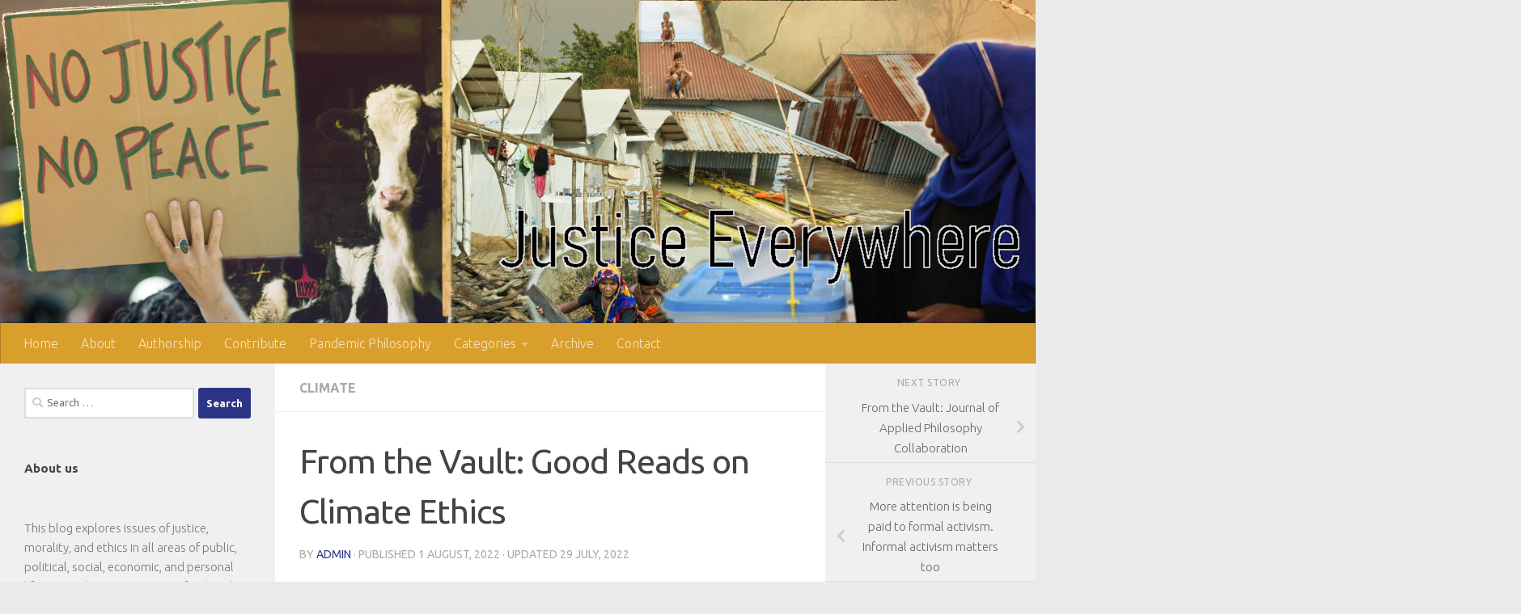

--- FILE ---
content_type: application/x-javascript
request_url: http://justice-everywhere.org/wp-content/plugins/ts-widget-pack/js/ts-widget-pack.min.js?m=1439299788
body_size: 191
content:
jQuery(document).ready(function(t){t(".ts-widgets-list-authors-text ul").hide(),t(".ts-widgets-list-authors-name").click(function(){return t(this).parent().find("ul").slideToggle(150),!1})});